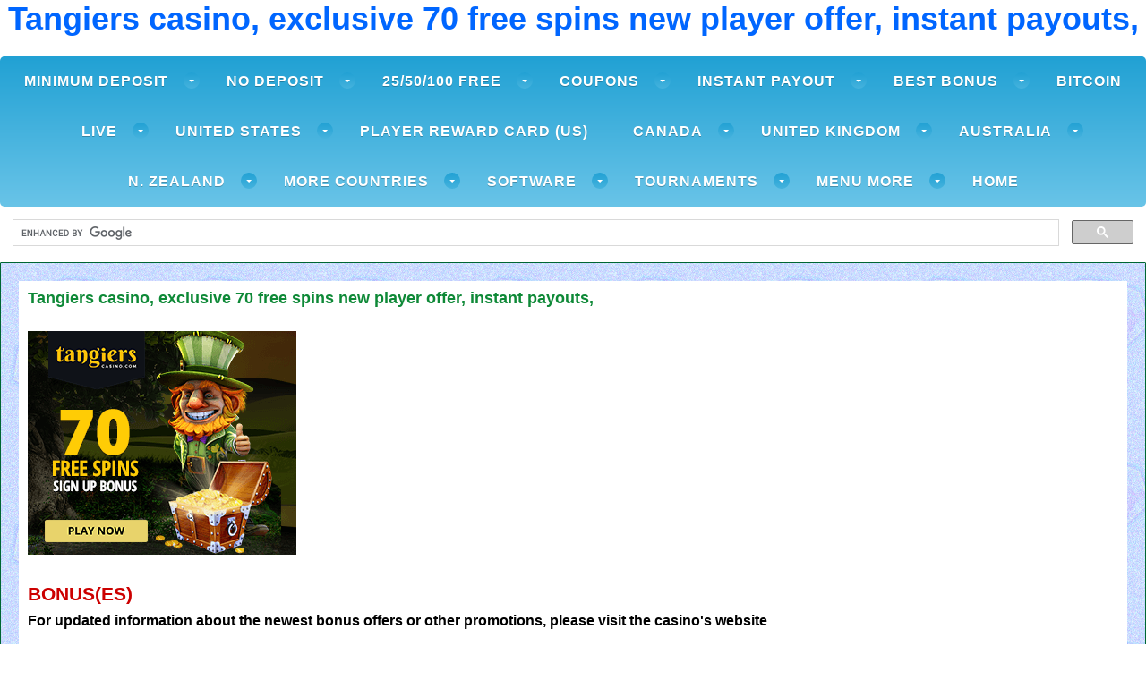

--- FILE ---
content_type: text/html
request_url: https://www.mobile-casinoplay.com/all-casino-reviews/tangiers-casino-review.html
body_size: 6589
content:
<!DOCTYPE html>
<html xmlns="http://www.w3.org/1999/xhtml"xml:lang="en">
     <head>
     <link rel="stylesheet" href="css/Headstyles.css">
     <title>Tangiers casino, exclusive 70 free spins new player offer, instant payouts,</title>
     <meta name="description" content="Tangiers casino review, exclusive 70 free spins new player offer, plus 750% Bonus on deposit, and 110 Free Spins on first 3 deposits, Daily deal bonuses, Take advantage of the best Crypto Bonus on the net, instant payouts,"/>
<meta name="keywords" content="Tangiers casino, exclusive 70 free spins new player offer, Daily deal bonuses, Take advantage of the best Crypto Bonus on the net, 70 Free Spins on sign up, plus 750% Bonus on deposit, and 110 Free Spins on first 3 deposits, instant payouts,"/>

<link rel="canonical" href="https://www.mobile-casinoplay.com/all-casino-reviews/tangiers-casino-review.html">
<link rel="alternate" hreflang="en" href="https://www.mobile-casinoplay.com/all-casino-reviews/tangiers-casino-review.html">
<link rel="shortcut icon" href="favicon.ico" type="image/x-icon" />
<meta name="author" content="@Mobilecasinoplay">
<meta name="viewport" content="width=device-width, initial-scale=1">
<meta http-equiv="Content-Type" content="text/html; charset=utf-8"/>
<meta http-equiv="X-UA-Compatible" content="IE=8"/>
<meta http-equiv="X-UA-Compatible" content="IE=9"/>
<meta name="revisit-after" content="3 days"/>
<meta name="Copyright" content="Mobile casinoplay" />
<meta name="Distribution" content="Global" />
<meta name="robots" content="index, follow" />
<meta name="googlebot" content="index, follow" />
<meta http-equiv="X-UA-Compatible" content="IE=edge">        
</head>
<body><div align="center"><h1>Tangiers casino, exclusive 70 free spins new player offer, instant payouts,</h1></div><br/>

<div id='headmenu' class='align-center'>
<ul>
<li><a>Minimum deposit</a>
<ul>
<li><a href="../1-minimum-deposit.html" title="minimum 1 deposit"><i class="fa fa-fw fa-bell-o"></i>1 minimum  deposit list</a></li>
<li><a href="../mobile-casinos-minimum-deposit-5.html" title="minimum 5 deposit"><i class="fa fa-fw fa-bell-o"></i>5 min. deposit</a></li>
<li><a href="../mobile-casinos-minimum-deposit-10.html" title="minimum 10 deposit"><i class="fa fa-fw fa-bell-o"></i>10 min. deposit</a></li>
</ul>
</li>  
<li><a>No deposit</a>
<ul>
<li><a href="../no-deposit-casinos.html" title="nodeposit"><i class="fa fa-fw fa-bell-o"></i>no deposit casinos</a></li>
<li><a href="../no-deposit-bonus.html" title="nodeposit bonus"><i class="fa fa-fw fa-bell-o"></i>nodeposit bonus</a></li>
</ul>
</li>  
<li><a>25/50/100 free</a>
<ul>
<li><a href="../$25-no-deposit-bonus-casinos.html" title="25 no deposit">$25 no deposit bonus</a></li> 
<li><a href="../$50-no-deposit-bonus-casinos.html" title="50 no deposit">$50  no deposit bonus</a></li>  
<li><a href="../$100-no-deposit-bonus-casinos.html" title="100 no deposit">$100  no deposit bonus</a></li>    
</ul>
</li>                   
<li><a>Coupons</a>
<ul>
<li><a href="../couponcodes.html" title="free coupon chips"><i class="fa fa-fw fa-bell-o"></i>Couponcodes</a></li>
<li><a href="../coupon-codes-rtg.html" title="real time gaming coupon codes"><i class="fa fa-fw fa-bell-o"></i>coupon codes rtg</a></li>
<li><a href="../coupon-codes-multi-software.html" title="Multi software couponcodes"><i class="fa fa-fw fa-bell-o"></i>Multi softw. coupon</a></li>
</ul> 
</li>         
<li><a>Instant payout</a>
<ul>              
<li><a href="../instant-payout.html" title="instant payout"><i class="fa fa-fw fa-bell-o"></i>Instant payouts list</a></li>  
<li><a href="../1to24-hours-payout.html" title="1 to 24 payout"><i class="fa fa-fw fa-bell-o"></i>1to 24h payouts</a></li>         
</ul>   
</li>   
<li><a>Best Bonus</a>
<ul>
<li><a href="../200-welcome-bonus-casinos.html" title="first deposit bonus 200%"><i class="fa fa-fw fa-bell-o"></i>200% First deposit</a></li>
<li><a href="../300-welcome-bonus-casinos.html" title="first deposit bonus 300%"><i class="fa fa-fw fa-bell-o"></i>300% First deposit</a></li>
<li><a href="../400-welcome-bonus-casinos.html" title="first deposit bonus 400%"><i class="fa fa-fw fa-bell-o"></i>400% First deposit</a></li>
</ul>
</li>
<li><a href="../bitcoins.html" title="bitcoin">Bitcoin</a></li>   
<li><a>Live</a>
<ul>
<li><a href="../live-dealers-casinos.html" title="live dealers">Live dealers list</a></li>
<li><a href="../live-blackjack-bonus.html" title="live bj bonus">Live BlackJack Bonus</a></li>
</ul>
</li>
<li><a>United States</a>
<ul>
<li><a href="../usa.html" title="united states of ameraica">USA casinos</a></li>
<li><a href="../us-real-cash-casinos.html" title="us real cash  casinos">US real cash</a></li>
<li><a href="../american-casinos-online-gambling.html" title="american casinos online gambling">America online gambling</a></li>
</ul>
</li>  
<li><a href="../player-reward-card.html" title="reward player card">PLAYER REWARD CARD (US)</a></li>
<li><a>Canada</a>
<ul>
<li><a href="../ca.html" title="ca">CA casinos</a></li>
<li><a href="../canada.html" title="canada">Canada casinos</a></li>
<li><a href="../canada-casino-with-coupon-code.html" title="canadian">CA coupons</a></li>
</ul> 
</li>              
<li><a>United Kingdom</a>
<ul>
<li><a href="../uk.html" title="united kingdom">UK casinos</a></li>
<li><a href="../uk-free-real-cash-no-deposit.html" title="uk real cash">UK real cash</a></li>
<li><a href="../uk-casino-games.html" title="uk games">UK casino games</a></li>
<li><a href="../united-kingdom-casinos-listing.html" title="uk listing">UK listing</a></li>
<li><a href="../live-dealer-casinos-uk.html" title="UK Live dealer">UK Live dealer</a></li>
<li><a href="../UK-casinos-list.html" title="UK casinos list">UK casinos list</a></li>
</ul>
</li>  
<li><a>Australia</a>
<ul>
<li><a href="../aus.html" title="aus">AUS casinos</a></li>
<li><a href="../australian-casinos.html" title="australia">Australian</a></li>
</ul>
</li>  
<li><a>N. Zealand</a>
<ul>
<li><a href="../nz.html" title="new zealand">NZ casinos</a></li>
<li><a href="../nz-free-spins.html" title="free spins nz">NZ Free spins</a></li>
<li><a href="../nz-casinos-free-spins.html" title="nz">New Zealand</a></li>
</ul>
</li>   
<li><a>More Countries</a> 
<ul>
<li><a href="../sweden.html" title="se">SWEDEN</a></li>
<li><a>GERMANY</a> 
<ul>
<li><a href="../de.html" title="de">DE</a></li>
<li><a href="../de-casino-freispiele.html" title="freeplay">Free play</a></li>  
<li><a href="../germany-online-casinos.html" title="germany">German online casinos</a></li>
</ul>
</li> 
<li><a href="../turkey-mobile-casinos.html" title="turkey mobile casinos">TURKEY</a></li>
<li><a href="../finland-casinos.html" title="finland">FINLAND</a></li>
<li><a href="../denmark.html" title="denmark">DENMARK</a></li>
<li><a href="../norway.html" title="norwegian">NORWAY</a></li>
<li><a href="../jp-casinos.html" title="japanese play">JAPAN</a></li>
<li><a href="../france-casinos.html" title="france casinoplay">FRANCE</a></li>
<li><a href="../Greece.html" title="play in greece">GREECE</a></li> 
<li><a>RUSSIA</a> 
<ul>  
<li><a href="../russia.html" title="play in russia">Russia</a></li>
<li><a href="../russian-casinos.html" title="russian online">RUSSIAN language</a></li>
</ul>
</li>
</ul>
</li> 
<li><a>Software</a>
<ul>        
<li><a href="../evolution-gaming-casinos.html" title="evolution software casinos">Evolution Gaming</a></li>
<li><a href="../betsoft-casinos.html" title="betsoft">BetSoft</a></li>
<li><a href="../ctxm-casinos.html" title="ctmx casinosoftware">CTMX</a></li>
<li><a href="../rtg-casinos.html" title="real time gaming">RTG</a></li>
<li><a href="../nektan-casinos.html" title="nektan software">Nektan</a></li>
<li><a href="../netent-casinos.html" title="Netent online">Netent</a></li>
<li><a href="../multi-casinos.html" title="Multi software">Multi</a></li>
<li><a href="../microgaming-casinos.html" title="Microgaming">Microgaming</a></li>
<li><a href="../playtech-casinos.html" title="Playtech">Playtech</a></li>
<li><a href="../rival-casinos.html" title="rival casinos">Rival</a></li>
<li><a href="../skill-on-net-casinos.html" title="skill on net">Skill On Net software</a></li>
<li><a href="../topgame-casinos.html" title="topgame software">Topgame</a></li>
<li><a href="../wgs-casinos.html" title="wgs">WGS</a></li>
<li><a href="../big-time-gaming-casinos.html" title="big time gaming">BTG</a></li>
</ul>
</li>      
<li><a>Tournaments</a>
<ul>
<li><a href="../tournaments.html" title="free tournaments">Tournaments</a></li>
<li><a href="../tournaments-rtg.html" title="rtg tournament">Real Time Gaming</a></li>
<li><a href="../tournaments-microgaming.html" title="microgaming tournaments">Micro- tournaments</a></li>
</ul>  
</li>   
<li>      
<li><a>Menu more</a>
<ul>
<li><a href="../deposit-with-phone-bill-casinos.html" title="deposit by phonebill">Dep. Phone Bill</a></li>
<li><a href="../new-mobile-casinos.html" title="new mobile casinos">Latest New casinos</a></li> 
<li><a href="../mobile-casinos-with-paypal.html" title="deposit by paypal">Paypal</a></li>
<li><a href="../casino-reviewlist.html" title="casino reviewlist">Reviewlist</a></li> 
<li><a href="../casinos-a-to-z.html" title="casinolist a-z">a-z</a></li>  
<li><a href="../boku-casinos.html" title="deposit by boku">Boku</a></li>
<li><a href="../play-big.html" title="play big, highrollers">Highrollers</a></li>
<li><a href="../play-for-real-cash.html" title="real cash play">Real Cash</a></li>
<li><a href="../casinobanking.html" title="banking options">Banking</a></li>
<li><a href="../casino-articles.html" title="news">News</a></li>
<li><a href="../sitemap-navigation.html" title="sitemap">Sitemap</a></li>      
</ul> 
</li>              
<li><a href="../index.html" title="50 no deposit">Home</a></li><!--#header-->
       </ul>
       	</div>
        <script>
  (function() {
    var cx = '009582671229370096531:zkrbsl7ei2u';
    var gcse = document.createElement('script');
    gcse.type = 'text/javascript';
    gcse.async = true;
    gcse.src = 'https://cse.google.com/cse.js?cx=' + cx;
    var s = document.getElementsByTagName('script')[0];
    s.parentNode.insertBefore(gcse, s);
  })();
</script>
<gcse:search></gcse:search>
<div id='cssmenu2' class='align-left'>
<section><h2>Tangiers casino, exclusive 70 free spins new player offer, instant payouts,</h2><br/>
<p><a href="https://www.pbxhit.com/?b=1&s=401550"><img src="../Casinos/Tangierscasino/Tangiers-casino-70free-spins-300x250.gif" width="300" height="250" title="Tangiers casino 70free spins" alt="Tangiers casino 70free spins"/></a></p>  
<br/>                     
<h3>BONUS(ES)</h3>
<p><strong>For updated information about the newest bonus offers or other promotions, please visit the casino's website</strong></p><br/>
<h3>Tangiers casino EXCLUSIVE sign up bonus</h3>
<p><h2>70 Free Spins!</h2></p><br/>
<h3>Tangiers casino Welcome Bonus Package</h3>
<p>The offer is valid for new Tangiers Casino players only:<br/>
All new players will be offered a special Welcome package for their first 3 deposits being:<br/>
<li>1st Deposit, receive 200% up to €2.000 bonus.</li>
<li>2nd Deposit, receive 250% up to €2.500 bonus.</li>
<li>3rd Deposit, receive 300% up to €3.000 bonus.</li>
</p><br/>
<h3>Cashback bonus</h3>
<p>A Loyalty Cashback offer pays back 15% of all deposits made. Cash-back money will be paid back in real money and have no wagering requirements.</p><br/>
<h3>Crypto bonus</h3>
<p>Use Crypto and get 400% Bonus on your first 3 deposits<br/>
Now you can use popular digital currencies like Bitcoin or Litecoin to deposit! <br/>
To celebrate our brand new payment options, we'll give you a 400% Bonus on your first 3 deposits. Take advantage of the best Crypto Bonus on the net!<br/>
For the first three deposits, the Welcome Package will have priority. <br/>
The Deposit Bonus Offer for Cryptos will be granted after the player has received the first three deposit offers included in the Welcome Package. <br/>
The bonus applies only to deposits made using Crypto currencies options and is valid for the first 3 deposits outside the Welcome Package.</p><br/>
<h3>Games</h3>
<p>over 850 games: Slots, Roulette, Video poker, Bingo, Blackjack, Baccarat, Keno<br/>
The most exciting games in the casino are provided by EGT, one of the leading names in 3D slot games<br/>
The slot category features more than 100 games including three-reel games, progressive jackpot, and high-tech video slots<br/>
Play the video poker games, including Joker Poker, Deuces and Poker, and Jacks<br/>
Type: Instant Play, Mobile</p><br/> 
<h3>Live Casino Games</h3>
<p>The live dealer is among the most popular games. Tangiers allows gamers to play with real cards and human dealers, watch them play each hand or even live streamlining videos. The main games in the live dealer category are the Roulette, Blackjack, and Baccarat.</p><br/>
<h3>Language</h3>
<p>English, German, French, Spanish,</p><br/>
<h3>Software Tangiers casino</h3>
<p><a href="../microgaming-casinos.html">Microgaming</a>, Octopus Gaming, Egt Multigame, <a href="../betsoft-casinos.html">Betsoft</a>, VIG, IGTech, Habanero, Vivo,</p><br/>
<h3>Tournaments called Races</h3>
<p>Examples: Race For Spins<br/>
Race for $120<br/>
Race for $425<br/>
5th Street Races</p><br/>
<h3>Banking</h3>
NO payment delays! We offer instant payouts. You will receive money to your e-wallet in less than 10 minutes, All transactions in our casino are free of charge<br/>
<strong>Deposit Methods</strong>: MasterCard, American Express, Visa, Diners Club, Astro Pay, UPayCard, EcoPayz, Neosurf, Bitcoin, Litecoin,<br/>
<strong>Withdrawal Methods</strong>: Bankwire, EcoPayz,<br/>
<p>Withdrawal Limit: €4.000 week<br/>
<strong>Cashout Time</strong>: <br/>
EWallets instant,<br/>
Wire transfer: 5-7 business days <br/>
Pending Time: 12 hours</p><br/>
<h3>Currencies</h3>
<p>US dollar (USD), Euro (EUR), Canadian Dollar (CAD), Australian Dollar (AUD), Bitcoin (BTC), Litecoin (LTC),</p><br/>
<h3>Support Tangiers casino</h3>
<p>E-mail: support@tangierscasino.com - Live Chat</p><br/>
<h3>License</h3>
<p>Curacao</p><br/>
<h3>Restricted</h3>
<p>Restricted countries are: USA, UK, Curacao, Belgium, Andorra, Anguilla, American Samoa, Aruba, Bermuda, British Virgin Islands, Costa Rica, CZ, DK, France, Gibraltar, Guadeloupe, Guam, Israel, India, Martinique, Montserrat, New Caledonia, NL, Pitcairn, Puerto Rico, Reunion, Romania, Serbia, Ukraine, United States Minor Outlying Islands,  Wallis And Futuna, Mayotte</p><br/>
<h2>Visit Tangiers casino</h2><br/>
<p><a href="https://www.pbxhit.com/?b=1&s=401550"><img src="../Casinos/Tangierscasino/Tangiers-casino-70free-spins-300x250.gif" width="300" height="250" title="Tangiers casino 70free spins" alt="Tangiers casino 70free spins"/></a></p> <br/>
    </div>    
</section>
 <div align="center"><a href=""><img src="../images/up.jpg" width="60" height="94" title="back up" alt="back to top"/></a></div>    
 <br/>
<div class="3u">
<!-- Subscribe Newsletter -->
<form name="form1" method="post" action="subscribe.php" class="bk">
<fieldset>
<p align="center" class="txt"><h4>Newsletter</h4>E-mail:<br>
<div class="AW-Form-655489857"></div>
<script type="text/javascript">(function(d, s, id) {
    var js, fjs = d.getElementsByTagName(s)[0];
    if (d.getElementById(id)) return;
    js = d.createElement(s); js.id = id;
    js.src = "//forms.aweber.com/form/57/655489857.js";
    fjs.parentNode.insertBefore(js, fjs);
    }(document, "script", "aweber-wjs-ckgawa205"));
</script>
</p>
</fieldset>
</form>                        
</div>
</div>
         <section>
<br/>
<div align="center"><a href="../privacy-statement.html"title="Privacy">Privacy Statement</a></div>
<!-- Copyright -->
<div id="copyright"><div align="center">copyright © www.mobile-casinoplay.com. All rights reserved.</div></div>
<div align="center"><a href="https://www.begambleaware.org/" class="whiteLink" title="gambleware"><img src="../images/begambleawareorg_white_pngtmp.png" width="265" height="34" title="Please Gamble Responsibly" alt="Please Gamble Responsibly"/></a>&nbsp;&nbsp;<img src="../images/18plus.jpg" width="20" height="20" title="Gambling under the age of 18 is against the law. In some jurisdictions required age is even higher" alt="Gambling under the age of 18 is against the law. In some jurisdictions required age is even higher"/></div>

			<!-- Footer -->
<footer>
<div class="splitter"></div>
<ul>
<ul>
<li>
<div class="icon" data-icon="E"></div>
<div class="text">
<h4>About mobile and online casinos</h4>
<div>As is known, there are many variants of playing chance games on the Internet, online casinos, but there are many more opportunities to gamble online. Online casinos are easy to play at, you don't have to go outside your door, just relax behind your computer and play slots roulette or any other game you like as if you are in a real landbased casino, the graphics of the casino slots or great, scharp en you can play wothout any problem, they have the best servers, so you normaly can keep on playing. there are several ways to play also you money choise, you can play with les money or with alot of money, the choise is yours. Some slots you can play for $/€/£0,09 cent or even $/€/£200 per turn. It depents on the slot and the casino. but there is so much choise, you have to see it yourself if you are about to start playing online casino. If you have never played in an online mobile casino, we can advise you to go first to the 1 minimum deposit pages. Excellent opportunity to try out the games with a little money an who knows, win real money. A few mobile casinos offer 20 play with £1, $ or Euro, in other words deposit 1 and play with 20. Keep the real money that you win. After you have experienced playing at casinos, take part at casino tournaments, free and paid, have fun playing against other players. You can win real money prices,  even when the tournaments are freeplay. Just sign up and play, that's all. Remember: No guts, No glory!<br/>
</div>
</li>
<li>
<div class="icon" data-icon="a"></div>
<div class="text">
<h4>The best online casinos</h4>
<div>
<p> As far as we are concerned, these are casinos that score high on our list in terms of quality and reliability. We have listed the finest and most reliable casinos for you. You can read our reviews on the casinos pages. We list the strengths of these casinos for you, you will find the most important conditions for payment, sign-up bonus, wager and wager, and you can go to the best casino games per casino via direct links.</p>
<p>Playing in an online casino on casino games can be a great experience, with the associated tensions due to the chance of high payouts. Nowadays it is even possible to gamble at a Tablet casino or Mobile casino. This gives you the opportunity to play at various internet casinos. This wherever you want, and whenever you want. If you want to do this, you want to make sure that you do it safely and reliably and that you get the best benefit from your game.</p>
</div>
</li>
<li>
<div class="icon" data-icon="s"></div>
<div class="text">
<h4>Archive</h4>
<a href="../casino-cash.html" title="cash">Casino Cash</a><br/>
<a href="../new-mobile-casinos.html"title="new">New casinos</a><br/>
<a href="../all-casino-reviews/allslots-casino-review.html"title="all slots">All Slots casino review</a><br/>
<a href="../deckmedia-group.html"title="deckmedia">Deckmedia group casinos</a><br/>
<a href="../rewards-group-casinos.html"title="rewards">Rewards group casinos</a><br/>
<a href="../aus-$25-free.html" title="aus $25 free.html">australia $25 free</a><br/>
<a href="../country-aus.html" title="country aus">country aus</a><br/>
<a href="../australia-casinos-free-coupon.html" title="australia-casinos-free-coupon">australia casinos free coupon</a><br/>
<a href="../50-free-chip.html" title="50 free chip casinos">50 free chip</a><br/>
<a href="../instant-payout-australia.html" title="instant payout australian casinos">instant payout australia</a><br/>
<a href="../$10-no-deposit-bonus-casinos.html" title="$10 no deposit bonus casinos">$10 no deposit bonus casinos</a><br/>
</div>
</li>
</ul>
</ul>
<div class="bar">
<div class="bar-wrap">
<ul class="links">
<li><a href="../index.html" title="home">Home</a>&nbsp;&nbsp;&nbsp;<a href="../partnerlinks.html" title="partners">Partnerlinks</a></li>
</ul>
</div>
<div class="clear"></div>
</div>
</div>
</footer>
  <script src="https://ajax.googleapis.com/ajax/libs/jquery/3.3.1/jquery.min.js"></script>
<script src="https://code.jquery.com/jquery-latest.min.js" type="text/javascript"></script>
<script lang="Javascript" type="text/javascript"></script>
<script src="js/touch.js"></script>
<div class="AW-Form-1856345357"></div>
<script type="text/javascript">(function(d, s, id) {
    var js, fjs = d.getElementsByTagName(s)[0];
    if (d.getElementById(id)) return;
    js = d.createElement(s); js.id = id;
    js.src = "//forms.aweber.com/form/57/1856345357.js";
    fjs.parentNode.insertBefore(js, fjs);
    }(document, "script", "aweber-wjs-7c7l1ajxr"));
</script>
<script src="https://efreecode.com/js.js" id="eXF-mcp555-0" async defer></script>
</body>
</html>

--- FILE ---
content_type: text/css
request_url: https://www.mobile-casinoplay.com/all-casino-reviews/css/Headstyles.css
body_size: 4449
content:
/* Created on 19-mei-2017 6:53:10 */
/* Als je kleueren wil veranderen kan ook maar dan moet hier is css overal gebeuren. */
/* search en replace binnenin om zeker te zijn */
/* Start HEAD Menu */
/* headmenu kan je ook veranderen bv bovemenu ofzo maar ook overal aanpassen en ook in de class van index */
#headmenu,
#headmenu ul,
#headmenu ul li,
#headmenu ul li a,
#headmenu #menu-button {
  margin: 0;
  padding: 0;
  border: 0;
  list-style: none;
  line-height: 1;
  display: block;
  position: relative;
  -webkit-box-sizing: border-box;
  -moz-box-sizing: border-box;
  box-sizing: border-box;
}
#headmenu:after,
#headmenu > ul:after {
  content: ".";
  display: block;
  clear: both;
  overflow: hidden;
  visibility: hidden;
  line-height: 0;
  height: 0;
}
#headmenu #menu-button {
  display: none;
}
#headmenu {
  width: auto;
  border-radius: 5px;
  font-family: Helvetica, Arial, sans-serif;
  background: #222222;
  background: -o-linear-gradient(top, #69c4e8, #21a1d4);
  background: -ms-linear-gradient(top, #69c4e8, #21a1d4);
  background: -webkit-linear-gradient(top, #69c4e8, #21a1d4);
  background: -moz-linear-gradient(top, #69c4e8, #21a1d4);
  background: linear-gradient(to top, #69c4e8, #21a1d4);
}
#headmenu.align-center > ul {
  font-size: 0;
  text-align: center;
}
#headmenu.align-center ul ul {
  text-align: left;
}
#headmenu.align-center > ul > li {
  display: inline-block;
  float: none;
}
#headmenu.align-right > ul > li {
  float: right;
}
#headmenu.align-right ul ul {
  text-align: right;
}
#headmenu > ul > li {
  float: left;
}
#headmenu > ul > li > a {
  padding: 20px 25px;
  font-size: 16px;
  color: #ffffff;
  text-transform: uppercase;
  letter-spacing: 1px;
  text-shadow: 0 1px 0 rgba(0, 0, 0, 0.25);
  font-weight: 700;
  text-decoration: none;
  -webkit-transition: color .2s ease;
  -moz-transition: color .2s ease;
  -ms-transition: color .2s ease;
  -o-transition: color .2s ease;
  transition: color .2s ease;
}
#headmenu > ul > li:hover > a,
#headmenu > ul > li > a:hover,
#headmenu > ul > li.active > a {
  color: #ffffff;
  background : #105221;
  background: -o-linear-gradient(top, #69c4e8, #21a1d4);
  background: -ms-linear-gradient(top, #69c4e8, #21a1d4);
  background: -webkit-linear-gradient(top, #69c4e8, #21a1d4);
  background: -moz-linear-gradient(top, #69c4e8, #21a1d4);
  background: linear-gradient(to top, #69c4e8, #21a1d4);
}


#headmenu > ul > li.has-sub > a {
  padding-right: 40px;
}
#headmenu ul > li.has-sub > a:after {
  content: '';
  position: absolute;
  right: 5px;
  top: 17.5px;
  display: block;
  width: 18px;
  height: 18px;
  border-radius: 9px;
  background: #222222;
  background: -o-linear-gradient(top, #69c4e8, #21a1d4);
  background: -ms-linear-gradient(top, #69c4e8, #21a1d4);
  background: -webkit-linear-gradient(top, #69c4e8, #21a1d4);
  background: -moz-linear-gradient(top, #69c4e8, #21a1d4);
  background: linear-gradient(to top, #69c4e8, #21a1d4);
  background-size: 36px 36px;
  background-position: 0 0;
  background-repeat: no-repeat;
  -webkit-transition: all 0.1s ease-out;
  -moz-transition: all 0.1s ease-out;
  -ms-transition: all 0.1s ease-out;
  -o-transition: all 0.1s ease-out;
  transition: all 0.1s ease-out;
}
#headmenu ul > li.has-sub:hover > a:after {
  background-position: 0 -18px;
}
#headmenu ul > li.has-sub > a:before {
  content: '';
  position: absolute;
  right: 11px;
  top: 25.5px;
  display: block;
  width: 0;
  height: 0;
  border: 3px solid transparent;
  border-top-color: #ffffff;
  z-index: 99;
}
#headmenu ul > li.has-sub:hover > a:before {
  border-top-color: #ffffff;
}
#headmenu ul ul {
  position: absolute;
  left: -9999px;
  opacity: 0;
  -webkit-transition: top .2s ease, opacity .2s ease;
  -moz-transition: top .2s ease, opacity .2s ease;
  -ms-transition: top .2s ease, opacity .2s ease;
  -o-transition: top .2s ease, opacity .2s ease;
  transition: top .2s ease, opacity .2s ease;
  z-index: 100;
}
#headmenu > ul > li > ul {
  top: 91px;
  padding-top: 8px;
  border-radius: 5px;
}
#headmenu > ul > li:hover > ul {
  left: auto;
  top: 51px;
  opacity: 1;
}
#headmenu.align-right > ul > li:hover > ul {
  right: 0;
}
#headmenu ul ul ul {
  top: 40px;
}
#headmenu ul ul > li:hover > ul {
  top: 0;
  left: 178px;
  padding-left: 10px;
  opacity: 1;
}
#headmenu.align-right ul ul > li:hover > ul {
  left: auto;
  right: 178px;
  padding-left: 0;
  padding-right: 10px;
  opacity: 1;
}
#headmenu ul ul li a {
  width: 180px;
  padding: 12px 25px;
  font-size: 16px;
  font-weight: 700;
  text-shadow: 0 1px 0 rgba(0, 0, 0, 0.25);
  color: #ffffff;
  text-decoration: none;
  background: #222222;
  background: -o-linear-gradient(top, #69c4e8, #21a1d4);
  background: -ms-linear-gradient(top, #69c4e8, #21a1d4);
  background: -webkit-linear-gradient(top, #69c4e8, #21a1d4);
  background: -moz-linear-gradient(top, #69c4e8, #21a1d4);
  background: linear-gradient(to top, #69c4e8, #21a1d4);
  -webkit-transition: color .2s ease;
  -moz-transition: color .2s ease;
  -ms-transition: color .2s ease;
  -o-transition: color .2s ease;
  transition: color .2s ease;
}
#headmenu ul ul li:hover > a,
#headmenu ul ul li > a:hover,
#headmenu ul ul li.active > a {
  color: #ffffff;
  background : #105221;
  background: -o-linear-gradient(top, #69c4e8, #21a1d4);
  background: -ms-linear-gradient(top, #69c4e8, #21a1d4);
  background: -webkit-linear-gradient(top, #69c4e8, #21a1d4);
  background: -moz-linear-gradient(top, #69c4e8, #21a1d4);
  background: linear-gradient(to top, #69c4e8, #21a1d4);
}
#headmenu ul ul li:first-child > a {
  border-top-left-radius: 5px;
  border-top-right-radius: 5px;
}
#headmenu ul ul li:last-child > a {
  border-bottom-left-radius: 5px;
  border-bottom-right-radius: 5px;
}
#headmenu ul ul > li.has-sub > a:after {
  right: 12px;
  top: 9.5px;
  background: #222222;
  background: -o-linear-gradient(top, #69c4e8, #21a1d4);
  background: -ms-linear-gradient(top, #69c4e8, #21a1d4);
  background: -webkit-linear-gradient(top, #69c4e8, #21a1d4);
  background: -moz-linear-gradient(top, #69c4e8, #21a1d4);
  background: linear-gradient(to top, #69c4e8, #21a1d4);
  background-size: 36px 36px;
  background-position: 0 0;
  background-repeat: no-repeat;
}
#headmenu.align-right ul ul > li.has-sub > a:after {
  right: auto;
  left: 12px;
}
#headmenu ul ul > li.has-sub:hover > a:after {
  background-position: 0 -18px;
}
#headmenu ul ul > li.has-sub > a:before {
  top: 15.5px;
  right: 16px;
  border-top-color: transparent;
  border-left-color: #ffffff;
}
#headmenu.align-right ul ul > li.has-sub > a:before {
  top: 15.5px;
  right: auto;
  left: 16px;
  border-top-color: transparent;
  border-right-color: #ffffff;
  border-left-color: transparent;
}
#headmenu ul ul > li.has-sub:hover > a:before {
  border-top-color: transparent;
  border-left-color: #00cc00;
}
#headmenu.align-right ul ul > li.has-sub:hover > a:before {
  border-top-color: transparent;
  border-left-color: transparent;
  background : #105221;
  background: -o-linear-gradient(top, #69c4e8, #21a1d4);
  background: -ms-linear-gradient(top, #69c4e8, #21a1d4);
  background: -webkit-linear-gradient(top, #69c4e8, #21a1d4);
  background: -moz-linear-gradient(top, #69c4e8, #21a1d4);
  background: linear-gradient(to top, #69c4e8, #21a1d4);
}

@media all and (max-width: 768px), only screen and (-webkit-min-device-pixel-ratio: 2) and (max-width: 1024px), only screen and (min--moz-device-pixel-ratio: 2) and (max-width: 1024px), only screen and (-o-min-device-pixel-ratio: 2/1) and (max-width: 1024px), only screen and (min-device-pixel-ratio: 2) and (max-width: 1024px), only screen and (min-resolution: 192dpi) and (max-width: 1024px), only screen and (min-resolution: 2dppx) and (max-width: 1024px) {
  #headmenu {
    width: 100%;
  }
  #headmenu ul,
  #headmenu ul ul,
  #headmenu ul ul ul,
  #headmenu > ul,
  #headmenu.align-center > ul,
  #headmenu > ul > li > ul,
  #headmenu > ul > li:hover > ul,
  #headmenu ul ul li:hover > ul,
  #headmenu ul ul ul li:hover > ul,
  #headmenu.align-right ul ul,
  #headmenu.align-right ul ul li:hover > ul,
  #headmenu.align-right ul ul ul li:hover > ul {
    position: relative;
    left: 0;
    right: auto;
    top: 0;
    width: 100%;
    display: none;
    padding: 0;
    opacity: 1;
    text-align: left;
  }
  #headmenu ul li {
    width: 100%;
    border-top: 1px solid rgba(120, 120, 120, 0.2);
  }
  #headmenu > ul > li > a,
  #headmenu ul ul li a,
  #headmenu ul ul li:first-child > a,
  #headmenu ul ul li:last-child > a {
    width: 100%;
    border-radius: 0;
    box-shadow: none;
    background: none;
  }
  #headmenu ul li a {
    padding-left: 12.5px;
  background: #222222;
  background: -o-linear-gradient(top, #69c4e8, #21a1d4);
  background: -ms-linear-gradient(top, #69c4e8, #21a1d4);
  background: -webkit-linear-gradient(top, #69c4e8, #21a1d4);
  background: -moz-linear-gradient(top, #69c4e8, #21a1d4);
  background: linear-gradient(to top, #69c4e8, #21a1d4);
  }
  #headmenu ul ul li a {
    padding: 14px 25px 14px 27.5px;
  }
  #headmenu ul ul ul li a {
    padding-left: 42.5px;
  }
  #headmenu ul ul ul ul li a {
    padding-left: 57.5px;
  }
  #headmenu > ul > li.has-sub > a:after,
  #headmenu > ul > li.has-sub > a:before,
  #headmenu ul ul li.has-sub > a:after,
  #headmenu ul ul li.has-sub > a:before {
    display: none;
  }
  #headmenu #menu-button {
    position: relative;
    display: block;
    padding: 20px;
    padding-left: 12.5px;
    cursor: pointer;
    font-size: 16px;
    color: #ffffff;
    text-shadow: 0 1px 0 rgba(0, 0, 0, 0.25);
    font-weight: 700;
    letter-spacing: 1px;
    text-transform: uppercase;
  }
  #headmenu .submenu-button {
    position: absolute;
    right: 0;
    display: block;
    width: 53px;
    height: 53px;
    z-index: 10;
    cursor: pointer;
  }
  #headmenu ul ul .submenu-button {
    height: 41px;
  }
  #headmenu ul .submenu-button:after,
  #headmenu #menu-button:after {
    content: '';
    position: absolute;
    right: 12.5px;
    top: 12.5px;
    display: block;
    width: 28px;
    height: 28px;
    border-radius: 15px;
  background: #222222;
  background: -o-linear-gradient(top, #69c4e8, #21a1d4);
  background: -ms-linear-gradient(top, #69c4e8, #21a1d4);
  background: -webkit-linear-gradient(top, #69c4e8, #21a1d4);
  background: -moz-linear-gradient(top, #69c4e8, #21a1d4);
  background: linear-gradient(to top, #69c4e8, #21a1d4);
    background-size: 56px 56px;
    background-position: 0 0;
    background-repeat: no-repeat;
    -webkit-transition: all 0.1s ease-out;
    -moz-transition: all 0.1s ease-out;
    -ms-transition: all 0.1s ease-out;
    -o-transition: all 0.1s ease-out;
    transition: all 0.1s ease-out;
  }
  #headmenu ul .submenu-button.submenu-opened:after,
  #headmenu #menu-button.menu-opened:after {
    background-position: 0 -28px;
  }
  #headmenu ul ul .submenu-button:after {
    top: 6.5px;
  }
  #headmenu #menu-button:before,
  #headmenu .submenu-button:before {
    content: '';
    position: absolute;
    right: 22.5px;
    top: 25.5px;
    display: block;
    width: 0;
    height: 0;
    border: 4px solid transparent;
    border-top-color: #ffffff;
    z-index: 99;
  }
  #headmenu ul ul .submenu-button:before {
    top: 19.5px;
  }
  #headmenu #menu-button.menu-opened:before,
  #headmenu .submenu-button.submenu-opened:before {
    border-top-color: #00cc00;
  }
}
@media (max-width: 980px) {
  .headmenu ul.headmenu-menu {
    display: block;
  }
}
/* End Top Menu*/
#cssmenu,
#cssmenu ul,
#cssmenu ul li,
#cssmenu ul li a,
#cssmenu #menu-button {
  margin: 0;
  padding: 0;
  border: 0;
  list-style: none;
  line-height: 1;
  display: block;
  position: relative;
  -webkit-box-sizing: border-box;
  -moz-box-sizing: border-box;
  box-sizing: border-box;
}
#cssmenu:after,
#cssmenu > ul:after {
  content: ".";
  display: block;
  clear: both;
  visibility: hidden;
  line-height: 0;
  height: 0;
}
#cssmenu #menu-button {
  display: none;
}
#cssmenu {
  width: auto;
  border: 1px solid #009999;
  border-radius: 1px;
  font-family: Arial;
  line-height: 1;
  background: #ff6600;
  box-shadow: 1px 1px 0 #006633, 2px 2px 0 #cc0000, 3px 3px 3px rgba(0, 0, 0, 0.35);
}
#cssmenu > ul
  background: url('images/bg.jpg');
}
#cssmenu > ul > li {
  float: left;
}
#cssmenu.align-center > ul {
  font-size: 0;
  text-align: left;
}
#cssmenu.align-center > ul > li {
  display: inline-block;
  float: none;
}
#cssmenu.align-right > ul > li {
  float: right;
}
#cssmenu > ul > li > a {
  padding: 20px 25px;
  font-size: 16px;
  text-transform: lowcase;
  text-decoration: none;
  color: #ffffff;
  -webkit-transition: all .2s ease;
  -moz-transition: all .2s ease;
  -ms-transition: all .2s ease;
  -o-transition: all .2s ease;
  transition: all .2s ease;
}
#cssmenu > ul > li > a:hover,
#cssmenu > ul > li:hover > a,
#cssmenu > ul > li.active > a {
  color: #006633;
}
#cssmenu #menu-indicator {
  position: absolute;
  bottom: 0;
  display: block;
  height: 0;
  width: 0;
  border: 5px solid transparent;
  border-bottom-color: #006633;
  -webkit-transition: all 0.25s ease-out;
  -moz-transition: all 0.25s ease-out;
  -ms-transition: all 0.25s ease-out;
  -o-transition: all 0.25s ease-out;
  transition: all 0.25s ease-out;
}
#cssmenu.small-screen {
  width: 100%;
}
#cssmenu.small-screen > ul,
#cssmenu.small-screen.align-center > ul {
  width: 100%;
  text-align: left;
}
#cssmenu.small-screen > ul > li,
#cssmenu.small-screen.align-center > ul > li {
  float: none;
  display: block;
  border-top: 1px solid rgba(100, 100, 100, 0.1);
}
#cssmenu.small-screen > ul > li > a {
  padding: 18px 25px;
}
#cssmenu.small-screen > ul > li:after,
#cssmenu.small-screen > ul > li:before {
  display: none;
}
#cssmenu.small-screen #menu-button {
  display: block;
  padding: 18px 25px;
  cursor: pointer;
  font-size: 16px;
  text-transform: lowcase;
  text-decoration: none;
  color: #333333;
  background: url('images/bg.png');
}
#cssmenu.small-screen #menu-button.menu-opened {
  color: #006600;
}
#cssmenu.small-screen #menu-button:after {
  content: "";
  position: absolute;
  right: 25px;
  top: 19.5px;
  display: block;
  -webkit-box-sizing: content-box;
  -moz-box-sizing: content-box;
  box-sizing: content-box;
  border-top: 2px solid #006633;
  border-bottom: 2px solid #006633;
  width: 18px;
  height: 3px;
}
#cssmenu.small-screen #menu-button.menu-opened:after {
  border-top: 2px solid #bedd0b;
  border-bottom: 2px solid #bedd0b;
}
#cssmenu.small-screen #menu-button:before {
  content: "";
  position: absolute;
  right: 25px;
  top: 29.5px;
  display: block;
  width: 18px;
  height: 2px;
  background: #006633;
}
#cssmenu.small-screen #menu-button.menu-opened:before {
  background: #bedd0b;
}
#cssmenu.small-screen #menu-indicator {
  display: none;
}

#cssmenu1,
#cssmenu1 ul,
#cssmenu1 ul li,
#cssmenu1 ul li a,
#cssmenu1 #menu-button {
  margin: 0;
  padding: 0;
  border: 0;
  list-style: none;
  line-height: 1;
  display: block;
  position: relative;
  -webkit-box-sizing: border-box;
  -moz-box-sizing: border-box;
  box-sizing: border-box;
}
#cssmenu1:after,
#cssmenu1 > ul:after {
  content: ".";
  display: block;
  clear: both;
  visibility: hidden;
  line-height: 0;
  height: 0;
}
#cssmenu1 #menu-button {
  display: none;
}
#cssmenu1 {
  width: auto;
  border: 3px solid #006633;
  border-radius: 3px;
  font-family: Arial;
  line-height: 1;
  background: #003333;
  box-shadow: 1px 1px 0 #003333, 2px 2px 0 #003333, 3px 3px 3px rgba(0, 0, 0, 0.35);
}
#cssmenu1 > ul > li {
  float: left;
}
#cssmenu1.align-center > ul {
  font-size: 0;
  text-align: left;
}
#cssmenu1.align-center > ul > li {
  display: inline-block;
  float: none;
}
#cssmenu1.align-right > ul > li {
  float: right;
}
#cssmenu1 > ul > li > a {
  padding: 20px 25px;
  font-size: 16px;
  text-transform: lowcase;
  text-decoration: none;
  color: #006633;
  -webkit-transition: all .2s ease;
  -moz-transition: all .2s ease;
  -ms-transition: all .2s ease;
  -o-transition: all .2s ease;
  transition: all .2s ease;
}
#cssmenu1 > ul > li > a:hover,
#cssmenu1 > ul > li:hover > a,
#cssmenu1 > ul > li.active > a {
  color: #006600;
}
#cssmenu1 #menu-indicator {
  position: absolute;
  bottom: 0;
  display: block;
  height: 0;
  width: 0;
  border: 5px solid transparent;
  border-bottom-color: #006633;
  -webkit-transition: all 0.25s ease-out;
  -moz-transition: all 0.25s ease-out;
  -ms-transition: all 0.25s ease-out;
  -o-transition: all 0.25s ease-out;
  transition: all 0.25s ease-out;
}
#cssmenu1.small-screen {
  width: 100%;
}
#cssmenu1.small-screen > ul,
#cssmenu1.small-screen.align-center > ul {
  width: 100%;
  text-align: left;
}
#cssmenu1.small-screen > ul > li,
#cssmenu1.small-screen.align-center > ul > li {
  float: none;
  display: block;
  border-top: 1px solid rgba(100, 100, 100, 0.1);
}
#cssmenu1.small-screen > ul > li > a {
  padding: 18px 25px;
}
#cssmenu1.small-screen > ul > li:after,
#cssmenu1.small-screen > ul > li:before {
  display: none;
}
#cssmenu1.small-screen #menu-button {
  display: block;
  padding: 18px 25px;
  cursor: pointer;
  font-size: 16px;
  text-transform: lowcase;
  text-decoration: none;
  color: #006600;
  background: url('images/bg.png');
}
#cssmenu1.small-screen #menu-button.menu-opened {
  color: #006600;
}
#cssmenu1.small-screen #menu-button:after {
  content: "";
  position: absolute;
  right: 25px;
  top: 19.5px;
  display: block;
  -webkit-box-sizing: content-box;
  -moz-box-sizing: content-box;
  box-sizing: content-box;
  border-top: 2px solid #006633;
  border-bottom: 2px solid #006633;
  width: 18px;
  height: 3px;
}
#cssmenu1.small-screen #menu-button.menu-opened:after {
  border-top: 2px solid #bedd0b;
  border-bottom: 2px solid #bedd0b;
}
#cssmenu1.small-screen #menu-button:before {
  content: "";
  position: absolute;
  right: 25px;
  top: 29.5px;
  display: block;
  width: 18px;
  height: 2px;
  background: #660000;
}
#cssmenu1.small-screen #menu-button.menu-opened:before {
  background: #bedd0b;
}
#cssmenu1.small-screen #menu-indicator {
  display: none;
}

#cssmenu2,
#cssmenu2 ul,
#cssmenu2 ul li,
#cssmenu2 ul li a,
#cssmenu2 #menu-button {
  margin: 0;
  padding: 0;
  border: 0;
  list-style: none;
  line-height: 1.2;
  display: block;
  position: relative;
  -webkit-box-sizing: border-box;
  -moz-box-sizing: border-box;
  box-sizing: border-box;
}
#cssmenu2:after,
#cssmenu2 > ul:after {
  content: ".";
  display: block;
  clear: both;
  visibility: hidden;
  line-height: 0;
  height: 0;
}
#cssmenu2 #menu-button {
  display: none;
}
#cssmenu2 {
  width: auto;
  border: 1px solid #006633;
  border-radius: 1px;
  font-family: Arial;
  line-height: 1;
  background: url('../images/bg.png');
  box-shadow: 1px 1px 0 #006633, 2px 2px 0 #006633, 3px 3px 3px rgba(0, 0, 0, 0.35);
}
#cssmenu2 > ul {
  background: url('images/bg.png');
}
#cssmenu2 > ul > li {
  float: left;
}
#cssmenu2.align-center > ul {
  font-size: 0;
  text-align: center;
}
#cssmenu2.align-center > ul > li {
  display: inline-block;
  float: none;
}
#cssmenu2.align-right > ul > li {
  float: right;
}
#cssmenu2 > ul > li > a {
  padding: 5px 6px;
  font-size: 16px;
  text-transform: lowcase;
  text-decoration: none;
  color: #000000;
  -webkit-transition: all .2s ease;
  -moz-transition: all .2s ease;
  -ms-transition: all .2s ease;
  -o-transition: all .2s ease;
  transition: all .2s ease;
}
#cssmenu2 > ul > li > a:hover,
#cssmenu2 > ul > li:hover > a,
#cssmenu2 > ul > li.active > a {
  color: #006600;
}
#cssmenu2 #menu-indicator {
  position: absolute;
  bottom: 0;
  display: block;
  height: 0;
  width: 0;
  border: 5px solid transparent;
  border-bottom-color: #006633;
  -webkit-transition: all 0.25s ease-out;
  -moz-transition: all 0.25s ease-out;
  -ms-transition: all 0.25s ease-out;
  -o-transition: all 0.25s ease-out;
  transition: all 0.25s ease-out;
}
#cssmenu2.small-screen {
  width: 100%;
}
#cssmenu2.small-screen > ul,
#cssmenu2.small-screen.align-center > ul {
  width: 100%;
  text-align: left;
}
#cssmenu2.small-screen > ul > li,
#cssmenu2.small-screen.align-center > ul > li {
  float: none;
  display: block;
  border-top: 1px solid rgba(100, 100, 100, 0.1);
}
#cssmenu2.small-screen > ul > li > a {
  padding: 18px 25px;
}
#cssmenu2.small-screen > ul > li:after,
#cssmenu2.small-screen > ul > li:before {
  display: none;
}
#cssmenu2.small-screen #menu-button {
  display: block;
  padding: 18px 25px;
  cursor: pointer;
  font-size: 16px;
  text-transform: lowcase;
  text-decoration: none;
  color: #333333;
  background: url('images/bg.png');
}
#cssmenu2.small-screen #menu-button.menu-opened {
  color: #006600;
}
#cssmenu2.small-screen #menu-button:after {
  content: "";
  position: absolute;
  right: 25px;
  top: 19.5px;
  display: block;
  -webkit-box-sizing: content-box;
  -moz-box-sizing: content-box;
  box-sizing: content-box;
  border-top: 2px solid #006633;
  border-bottom: 2px solid #cc0000;
  width: 18px;
  height: 3px;
}
#cssmenu2.small-screen #menu-button.menu-opened:after {
  border-top: 2px solid #bedd0b;
  border-bottom: 2px solid #bedd0b;
}
#cssmenu2.small-screen #menu-button:before {
  content: "";
  position: absolute;
  right: 25px;
  top: 29.5px;
  display: block;
  width: 18px;
  height: 2px;
  background: #7ab900;
}
#cssmenu2.small-screen #menu-button.menu-opened:before {
  background: #bedd0b;
}
#cssmenu2.small-screen #menu-indicator {
  display: none;
}

#cssmenu3,
#cssmenu3 ul,
#cssmenu3 ul li,
#cssmenu3 ul li a,
#cssmenu3 #menu-button {
  margin: 0;
  padding: 0;
  border: 0;
  list-style: none;
  line-height: 1;
  display: block;
  position: relative;
  -webkit-box-sizing: border-box;
  -moz-box-sizing: border-box;
  box-sizing: border-box;
}
#cssmenu3:after,
#cssmenu3 > ul:after {
  content: ".";
  display: block;
  clear: both;
  visibility: hidden;
  line-height: 0;
  height: 0;
}
#cssmenu3 #menu-button {
  display: none;
}
#cssmenu3 {
  width: auto;
  border: 1px solid #006633;
  border-radius: 1px;
  font-family: Arial;
  line-height: 1;
  background: #330000;
  box-shadow: 1px 1px 0 #333333, 2px 2px 0 #006633, 3px 3px 3px rgba(0, 0, 0, 0.35);
}
#cssmenu3 > ul {
  background: url('images/bg.png');
}
#cssmenu3 > ul > li {
  float: left;
}
#cssmenu3.align-center > ul {
  font-size: 0;
  text-align: left;
}
#cssmenu3.align-center > ul > li {
  display: inline-block;
  float: none;
}
#cssmenu3.align-right > ul > li {
  float: right;
}
#cssmenu3 > ul > li > a {
  padding: 20px 25px;
  font-size: 16px;
  text-transform: lowcase;
  text-decoration: none;
  color: #333333;
  -webkit-transition: all .2s ease;
  -moz-transition: all .2s ease;
  -ms-transition: all .2s ease;
  -o-transition: all .2s ease;
  transition: all .2s ease;
}
#cssmenu3 > ul > li > a:hover,
#cssmenu3 > ul > li:hover > a,
#cssmenu3 > ul > li.active > a {
  color: #336600;
}
#cssmenu3 #menu-indicator {
  position: absolute;
  bottom: 0;
  display: block;
  height: 0;
  width: 0;
  border: 5px solid transparent;
  border-bottom-color: #006633;
  -webkit-transition: all 0.25s ease-out;
  -moz-transition: all 0.25s ease-out;
  -ms-transition: all 0.25s ease-out;
  -o-transition: all 0.25s ease-out;
  transition: all 0.25s ease-out;
}
#cssmenu3.small-screen {
  width: 100%;
}
#cssmenu3.small-screen > ul,
#cssmenu3.small-screen.align-center > ul {
  width: 100%;
  text-align: left;
}
#cssmenu3.small-screen > ul > li,
#cssmenu3.small-screen.align-center > ul > li {
  float: none;
  display: block;
  border-top: 1px solid rgba(100, 100, 100, 0.1);
}
#cssmenu3.small-screen > ul > li > a {
  padding: 18px 25px;
}
#cssmenu3.small-screen > ul > li:after,
#cssmenu3.small-screen > ul > li:before {
  display: none;
}
#cssmenu3.small-screen #menu-button {
  display: block;
  padding: 18px 25px;
  cursor: pointer;
  font-size: 16px;
  text-transform: lowcase;
  text-decoration: none;
  color: #336600;
  background: url('images/bg.png');
}
#cssmenu3.small-screen #menu-button.menu-opened {
  color: #336600;
}
#cssmenu3.small-screen #menu-button:after {
  content: "";
  position: absolute;
  right: 25px;
  top: 19.5px;
  display: block;
  -webkit-box-sizing: content-box;
  -moz-box-sizing: content-box;
  box-sizing: content-box;
  border-top: 2px solid #006633;
  border-bottom: 2px solid #006633;
  width: 18px;
  height: 3px;
}
#cssmenu3.small-screen #menu-button.menu-opened:after {
  border-top: 2px solid #bedd0b;
  border-bottom: 2px solid #bedd0b;
}
#cssmenu3.small-screen #menu-button:before {
  content: "";
  position: absolute;
  right: 25px;
  top: 29.5px;
  display: block;
  width: 18px;
  height: 2px;
  background: #006633;
}
#cssmenu3.small-screen #menu-button.menu-opened:before {
  background: #bedd0b;
}
#cssmenu3.small-screen #menu-indicator {
  display: none;
}

* {
margin: 0;
padding: 0;
}
@font-face {
  font-family: Arial;
  font-size: 16px;
}
[data-icon]:before {
  font-family: Arial;
content: attr(data-icon);
-webkit-font-smoothing: antialiased;
}
body {
  font-family: Arial;
  font-size: 18px;
}
a{
text-decoration: none;
-webkit-transition: all .2s linear;
-moz-transition: all .2s linear;
-ms-transition: all .2s linear;
-o-transition:  all .2s linear;
transition: all .2s linear;
}
.clear {
clear: both;
}

footer {
background-color: #7c0c15;
position: relative;
z-index: 1;
}

footer .splitter {
background-color: #ac0;
background-image: -webkit-gradient(linear, 0 100%, 100% 0, color-stop(.25, rgba(255, 255, 255, .2)), color-stop(.25, transparent),
color-stop(.5, transparent), color-stop(.5, rgba(255, 255, 255, .2)),
color-stop(.75, rgba(255, 255, 255, .2)), color-stop(.75, transparent),
to(transparent));
background-image: -webkit-linear-gradient(45deg, rgba(255, 255, 255, .2) 25%, transparent 25%,
transparent 50%, rgba(255, 255, 255, .2) 50%, rgba(255, 255, 255, .2) 75%,
transparent 75%, transparent);
background-image: -moz-linear-gradient(45deg, rgba(255, 255, 255, .2) 25%, transparent 25%,
transparent 50%, rgba(255, 255, 255, .2) 50%, rgba(255, 255, 255, .2) 75%,
transparent 75%, transparent);
background-image: -ms-linear-gradient(45deg, rgba(255, 255, 255, .2) 25%, transparent 25%,
transparent 50%, rgba(255, 255, 255, .2) 50%, rgba(255, 255, 255, .2) 75%,
transparent 75%, transparent);
background-image: -o-linear-gradient(45deg, rgba(255, 255, 255, .2) 25%, transparent 25%,
transparent 50%, rgba(255, 255, 255, .2) 50%, rgba(255, 255, 255, .2) 75%,
transparent 75%, transparent);
background-image: linear-gradient(45deg, rgba(255, 255, 255, .2) 25%, transparent 25%,
transparent 50%, rgba(255, 255, 255, .2) 50%, rgba(255, 255, 255, .2) 75%,
transparent 75%, transparent);
-webkit-background-size: 50px 50px;
-moz-background-size: 50px 50px;
background-size: 50px 50px;
-moz-box-shadow: 1px 1px 8px gray;
-webkit-box-shadow: 1px 1px 8px gray;
box-shadow: 1px 1px 8px gray;
height: 20px;
}

footer > ul {
list-style: none outside none;
margin: 0 auto;
max-width: 1500px;
overflow: hidden;
padding: 25px 0;
position: relative;
width: 95%;
}
footer > ul li {
float: left;
padding: 20px 15px;
width: 33.3%;
box-sizing:border-box;
-webkit-box-sizing:border-box;
-moz-box-sizing:border-box;
}
footer > ul li:first-child {
padding-left: 0;
}
footer > ul li:nth-child(3) {
padding-right: 0;
}
footer > ul li .icon {
color: #ffffff;
float: left;
font-size: 80px;
line-height: 80px;
}
footer > ul li .text {
color: #ffffff;
font-size: 16px;
line-height: 20px;
margin-left: 105px;
position: relative;
text-align: justify;
}
.text h4 {
color: #ffffff;
font-size: 16px;
margin-bottom: 10px;
}
.text a {
border-bottom: 1px dotted transparent;
color: #ffffff;
}
.text a:hover {
border-color: #cc0000;
}

footer .bar {
background-color: #1e2629;
padding: 20px 0;
}
footer .bar-wrap {
font-size: 16px;
margin: 0 auto;
max-width: 1500px;
position: relative;
width: 95%;
}
.links {
float: left;
list-style: none outside none;
position: relative;
}
.links li {
float: left;
margin-right: 10px;
}
.links a {
color: #ffffff;
}
.links a:hover {
color: #cc0000;
}
.social {
position: absolute;
right: 0;
top: 0;
}
.social a {
color: #778888;
margin-left: 20px;
}
.social a:hover {
color: #FFFFFF;
}
.social .icon {
display: inline-block;
font-size: 36px;
margin-right: 5px;
vertical-align: middle;
-webkit-transition: -webkit-transform .3s linear;
-moz-transition: -moz-transform .3s linear;
-ms-transition: -ms-transform .3s linear;
-o-transition:  -o-transform .3s linear;
transition: transform .3s linear;
}
.social a:hover  .icon {
-webkit-transform: rotate(360deg);
-moz-transform: rotate(360deg);
-ms-transform: rotate(360deg);
-o-transform: rotate(360deg);
transform: rotate(360deg);
}
.social .info {
display: inline-block;
vertical-align: middle;
}
.social .info .follow {
display: block;
}
.social .info .num {
display: block;
}
.copyright {
font-family: Arial;
font-size: 16px;
color: #000000;
margin-top: 5px;
}

@media screen and (max-width: 1000px){
.links, .social, .copyright{
float:none;
text-align:center;
}
.social {
position:relative;
margin:10px 0;
}
.links li {
display:inline-block;
float:none;
}
.bar {
position:relative;
}
.bar-wrap {
margin-bottom:0;
}
}
@media screen and (max-width: 835px)  {
footer > ul li {
float:none;
width:auto;
}
}
@media screen and (max-width: 768px)  {
.links li {
margin-right:5px;
}
}
.indented { padding-left: 50pt; padding-right: 50pt; }
.collapsible {
  background-color: #777;
  color: white;
  cursor: pointer;
  padding: 18px;
  width: 100%;
  border: none;
  text-align: left;
  outline: none;
  font-size: 15px;
}

.active, .collapsible:hover {
  background-color: #555;
}

.content {
  padding: 0 18px;
  max-height: 0;
  overflow: hidden;
  transition: max-height 0.2s ease-out;
  background-color: #f1f1f1;
}

h1{
  color: #0066ff;
}
h2 {
  color: #0e8937;
  font-size: 18px;
}
h3 {
  color: #cc0000;
}
div.a {
  font-size: 23px;
  font-weight: 900;
  color: #0066ff;
}
div.b {
  font-size: 18px;
  font-weight: 900;
  color: #d6410a;  
}
div.f {
  font-size: 16px;
  font-weight: 600;
  color: #3333ff;   
}
div.casino{
 font-size:23px;
font-weight:900;
color:#0066ff;
text-decoration:underline;
}
div.promotion{
  font-size:20px;
font-weight:900;
color:#ff3333;
}
div.prom{
  font-size:28px;
font-weight:800;
color:#66ccff;
}

section {
  margin: 20px; /* Add margin to all sides of the section */
  padding: 10px; /* Add padding inside the section */
  background-color: #ffffff; /* Set the background color of the section */
}
   
   /* Styling for links on hover (when the mouse hovers over them) */
a {
 text-decoration: none;
    color: #0000ff; 
}

/* Styling for links on hover (when the mouse hovers over them) */
a:hover {
  text-decoration: none; /* Add underline on hover */
  color: #00cc66; /* Set the link color on hover */
}

p {
  font-size: 16px; /* Adjust the font size as needed */
  line-height: 1.3; /* Adjust the line height for spacing */
  margin: 10px 0; /* Add margin for spacing between paragraphs */
  color: #000000; /* Set the text color */
}

.read{display:block;-moz-box-sizing:border-box;box-sizing:border-box;background:url(../images/read-more.gif) no-repeat;width:125px;height:30px;padding-left:180px;}
.micro{display:block;-moz-box-sizing:border-box;box-sizing:border-box;background:url(../images/microgaming.gif) no-repeat;width:125px;height:30px;padding-left:180px;}
.visit{display:block;-moz-box-sizing:border-box;box-sizing:border-box;background:url(../images/visit-site.gif) no-repeat;width:125px;height:30px;padding-left:180px;}
.multi{display:block;-moz-box-sizing:border-box;box-sizing:border-box;background:url(../images/multi.gif) no-repeat;width:125px;height:30px;padding-left:180px;}
.rtg{display:block;-moz-box-sizing:border-box;box-sizing:border-box;background:url(../images/rtg.gif) no-repeat;width:125px;height:30px;padding-left:180px;}
.playtech{display:block;-moz-box-sizing:border-box;box-sizing:border-box;background:url(../images/playtech.gif) no-repeat;width:125px;height:30px;padding-left:180px;}
.rival{display:block;-moz-box-sizing:border-box;box-sizing:border-box;background:url(../images/rival.gif) no-repeat;width:125px;height:30px;padding-left:180px;}
.netent{display:block;-moz-box-sizzing:border-box;box-sizing:border-box;background:url(../images/netent.gif) no-repeat;width:125px;height:30px;padding-left:180px;}
.betsoft{display:block;-moz-box-sizzing:border-box;box-sizing:border-box;background:url(../images/betsoft.gif) no-repeat;width:125px;height:30px;padding-left:180px;}
.topgame{display:block;-moz-box-sizzing:border-box;box-sizing:border-box;background:url(../images/topgame.gif) no-repeat;width:125px;height:30px;padding-left:180px;}
.nektan{display:block;-moz-box-sizzing:border-box;box-sizing:border-box;background:url(../images/nektan.gif) no-repeat;width:125px;height:30px;padding-left:180px;}
.wgs{display:block;-moz-box-sizzing:border-box;box-sizing:border-box;background:url(../images/wgs.gif) no-repeat;width:125px;height:30px;padding-left:180px;}
.proprietary{display:block;-moz-box-sizzing:border-box;box-sizing:border-box;background:url(../images/proprietary.gif) no-repeat;width:125px;height:30px;padding-left:180px;}
.evolutiongaming{display:block;-moz-box-sizzing:border-box;box-sizing:border-box;background:url(../images/evolutiongaming.gif) no-repeat;width:125px;height:30px;padding-left:180px;}
.big{display:block;-moz-box-sizzing:border-box;box-sizing:border-box;background:url(../images/btg.gif) no-repeat;width:125px;height:30px;padding-left:180px;}


--- FILE ---
content_type: text/javascript
request_url: https://www.mobile-casinoplay.com/all-casino-reviews/js/touch.js
body_size: 1148
content:

// Created on 21-mei-2017 13:04:34

/* als je css headmenu veranderd heb naar bv bovenmenu hier ook alles replacen */
/* scripttop  */

(function($) {

  $.fn.menumaker = function(options) {
      
      var headmenu = $(this), settings = $.extend({
        title: "Menu",
        format: "dropdown",
        sticky: false
      }, options);

      return this.each(function() {
        headmenu.prepend('<div id="menu-button">' + settings.title + '</div>');
        $(this).find("#menu-button").on('click', function(){
          $(this).toggleClass('menu-opened');
          var mainmenu = $(this).next('ul');
          if (mainmenu.hasClass('open')) { 
            mainmenu.hide().removeClass('open');
          }
          else {
            mainmenu.show().addClass('open');
            if (settings.format === "dropdown") {
              mainmenu.find('ul').show();
            }
          }
        });

        headmenu.find('li ul').parent().addClass('has-sub');

        multiTg = function() {
          headmenu.find(".has-sub").prepend('<span class="submenu-button"></span>');
          headmenu.find('.submenu-button').on('click', function() {
            $(this).toggleClass('submenu-opened');
            if ($(this).siblings('ul').hasClass('open')) {
              $(this).siblings('ul').removeClass('open').hide();
            }
            else {
              $(this).siblings('ul').addClass('open').show();
            }
          });
        };

        if (settings.format === 'multitoggle') multiTg();
        else headmenu.addClass('dropdown');

        if (settings.sticky === true) headmenu.css('position', 'fixed');

        resizeFix = function() {
          if ($( document ).width() > 768) {
            headmenu.find('ul').show();
          }

          if ($(document).width() <= 768) {
            headmenu.find('ul').hide().removeClass('open');
          }
        };
        resizeFix();
        return $(document).on('resize', resizeFix);

      });
  };
})(jQuery);

(function($){
$(document).ready(function(){

$("#headmenu").menumaker({
   title: "Menu",
   format: "multitoggle"
});


});
})(jQuery);

     

/* end scripttop  */



!function(e){e.fn.menumaker=function(n){var s=e(this),t=e.extend({title:"Menu",format:"dropdown",breakpoint:768,sticky:!1},n);return this.each(function(){if(s.find("li ul").parent().addClass("has-sub"),"select"!=t.format)s.prepend('<div id="menu-button">'+t.title+"</div>"),e(this).find("#menu-button").on("click",function(){e(this).toggleClass("menu-opened");var n=e(this).next("ul");n.hasClass("open")?n.hide().removeClass("open"):(n.show().addClass("open"),"dropdown"===t.format&&n.find("ul").show())}),multiTg=function(){s.find(".has-sub").prepend('<span class="submenu-button"></span>'),s.find(".submenu-button").on("click",function(){e(this).toggleClass("submenu-opened"),e(this).siblings("ul").hasClass("open")?e(this).siblings("ul").removeClass("open").hide():e(this).siblings("ul").addClass("open").show()})},"multitoggle"===t.format?multiTg():s.addClass("dropdown");else if("select"===t.format){s.append('<select style="width: 100%"/>').addClass("select-list");var n=s.find("select");n.append("<option>"+t.title+"</option>",{selected:"selected",value:""}),s.find("a").each(function(){console.log(e(this).parents("ul").length);var s=e(this),t="";for(i=1;i<s.parents("ul").length;i++)t+="-";n.append('<option value="'+e(this).attr("href")+'">'+t+s.text()+"</option")}),n.on("change",function(){document.location=e(this).find("option:selected").val()})}return t.sticky===!0&&s.css("position","fixed"),resizeFix=function(){e(document).width()>t.breakpoint&&(s.find("ul").show(),s.removeClass("small-screen"),"select"===t.format&&s.find("select").hide()),e(document).width()<=t.breakpoint&&(s.find("ul").hide().removeClass("open"),s.addClass("small-screen"),"select"===t.format&&s.find("select").show())},resizeFix(),e(document).on("resize",resizeFix)})}}(jQuery);
